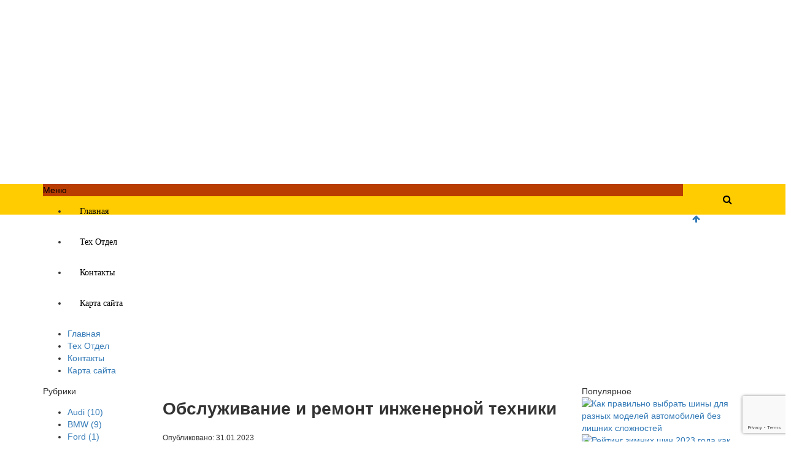

--- FILE ---
content_type: text/html; charset=utf-8
request_url: https://www.google.com/recaptcha/api2/anchor?ar=1&k=6LcVoMAoAAAAAM06y1kglxK9-QLgUGUrRjiP5Vuf&co=aHR0cHM6Ly9sYWRhcnVzLnJ1OjQ0Mw..&hl=en&v=PoyoqOPhxBO7pBk68S4YbpHZ&size=invisible&anchor-ms=20000&execute-ms=30000&cb=zc0ubq8xosg7
body_size: 48740
content:
<!DOCTYPE HTML><html dir="ltr" lang="en"><head><meta http-equiv="Content-Type" content="text/html; charset=UTF-8">
<meta http-equiv="X-UA-Compatible" content="IE=edge">
<title>reCAPTCHA</title>
<style type="text/css">
/* cyrillic-ext */
@font-face {
  font-family: 'Roboto';
  font-style: normal;
  font-weight: 400;
  font-stretch: 100%;
  src: url(//fonts.gstatic.com/s/roboto/v48/KFO7CnqEu92Fr1ME7kSn66aGLdTylUAMa3GUBHMdazTgWw.woff2) format('woff2');
  unicode-range: U+0460-052F, U+1C80-1C8A, U+20B4, U+2DE0-2DFF, U+A640-A69F, U+FE2E-FE2F;
}
/* cyrillic */
@font-face {
  font-family: 'Roboto';
  font-style: normal;
  font-weight: 400;
  font-stretch: 100%;
  src: url(//fonts.gstatic.com/s/roboto/v48/KFO7CnqEu92Fr1ME7kSn66aGLdTylUAMa3iUBHMdazTgWw.woff2) format('woff2');
  unicode-range: U+0301, U+0400-045F, U+0490-0491, U+04B0-04B1, U+2116;
}
/* greek-ext */
@font-face {
  font-family: 'Roboto';
  font-style: normal;
  font-weight: 400;
  font-stretch: 100%;
  src: url(//fonts.gstatic.com/s/roboto/v48/KFO7CnqEu92Fr1ME7kSn66aGLdTylUAMa3CUBHMdazTgWw.woff2) format('woff2');
  unicode-range: U+1F00-1FFF;
}
/* greek */
@font-face {
  font-family: 'Roboto';
  font-style: normal;
  font-weight: 400;
  font-stretch: 100%;
  src: url(//fonts.gstatic.com/s/roboto/v48/KFO7CnqEu92Fr1ME7kSn66aGLdTylUAMa3-UBHMdazTgWw.woff2) format('woff2');
  unicode-range: U+0370-0377, U+037A-037F, U+0384-038A, U+038C, U+038E-03A1, U+03A3-03FF;
}
/* math */
@font-face {
  font-family: 'Roboto';
  font-style: normal;
  font-weight: 400;
  font-stretch: 100%;
  src: url(//fonts.gstatic.com/s/roboto/v48/KFO7CnqEu92Fr1ME7kSn66aGLdTylUAMawCUBHMdazTgWw.woff2) format('woff2');
  unicode-range: U+0302-0303, U+0305, U+0307-0308, U+0310, U+0312, U+0315, U+031A, U+0326-0327, U+032C, U+032F-0330, U+0332-0333, U+0338, U+033A, U+0346, U+034D, U+0391-03A1, U+03A3-03A9, U+03B1-03C9, U+03D1, U+03D5-03D6, U+03F0-03F1, U+03F4-03F5, U+2016-2017, U+2034-2038, U+203C, U+2040, U+2043, U+2047, U+2050, U+2057, U+205F, U+2070-2071, U+2074-208E, U+2090-209C, U+20D0-20DC, U+20E1, U+20E5-20EF, U+2100-2112, U+2114-2115, U+2117-2121, U+2123-214F, U+2190, U+2192, U+2194-21AE, U+21B0-21E5, U+21F1-21F2, U+21F4-2211, U+2213-2214, U+2216-22FF, U+2308-230B, U+2310, U+2319, U+231C-2321, U+2336-237A, U+237C, U+2395, U+239B-23B7, U+23D0, U+23DC-23E1, U+2474-2475, U+25AF, U+25B3, U+25B7, U+25BD, U+25C1, U+25CA, U+25CC, U+25FB, U+266D-266F, U+27C0-27FF, U+2900-2AFF, U+2B0E-2B11, U+2B30-2B4C, U+2BFE, U+3030, U+FF5B, U+FF5D, U+1D400-1D7FF, U+1EE00-1EEFF;
}
/* symbols */
@font-face {
  font-family: 'Roboto';
  font-style: normal;
  font-weight: 400;
  font-stretch: 100%;
  src: url(//fonts.gstatic.com/s/roboto/v48/KFO7CnqEu92Fr1ME7kSn66aGLdTylUAMaxKUBHMdazTgWw.woff2) format('woff2');
  unicode-range: U+0001-000C, U+000E-001F, U+007F-009F, U+20DD-20E0, U+20E2-20E4, U+2150-218F, U+2190, U+2192, U+2194-2199, U+21AF, U+21E6-21F0, U+21F3, U+2218-2219, U+2299, U+22C4-22C6, U+2300-243F, U+2440-244A, U+2460-24FF, U+25A0-27BF, U+2800-28FF, U+2921-2922, U+2981, U+29BF, U+29EB, U+2B00-2BFF, U+4DC0-4DFF, U+FFF9-FFFB, U+10140-1018E, U+10190-1019C, U+101A0, U+101D0-101FD, U+102E0-102FB, U+10E60-10E7E, U+1D2C0-1D2D3, U+1D2E0-1D37F, U+1F000-1F0FF, U+1F100-1F1AD, U+1F1E6-1F1FF, U+1F30D-1F30F, U+1F315, U+1F31C, U+1F31E, U+1F320-1F32C, U+1F336, U+1F378, U+1F37D, U+1F382, U+1F393-1F39F, U+1F3A7-1F3A8, U+1F3AC-1F3AF, U+1F3C2, U+1F3C4-1F3C6, U+1F3CA-1F3CE, U+1F3D4-1F3E0, U+1F3ED, U+1F3F1-1F3F3, U+1F3F5-1F3F7, U+1F408, U+1F415, U+1F41F, U+1F426, U+1F43F, U+1F441-1F442, U+1F444, U+1F446-1F449, U+1F44C-1F44E, U+1F453, U+1F46A, U+1F47D, U+1F4A3, U+1F4B0, U+1F4B3, U+1F4B9, U+1F4BB, U+1F4BF, U+1F4C8-1F4CB, U+1F4D6, U+1F4DA, U+1F4DF, U+1F4E3-1F4E6, U+1F4EA-1F4ED, U+1F4F7, U+1F4F9-1F4FB, U+1F4FD-1F4FE, U+1F503, U+1F507-1F50B, U+1F50D, U+1F512-1F513, U+1F53E-1F54A, U+1F54F-1F5FA, U+1F610, U+1F650-1F67F, U+1F687, U+1F68D, U+1F691, U+1F694, U+1F698, U+1F6AD, U+1F6B2, U+1F6B9-1F6BA, U+1F6BC, U+1F6C6-1F6CF, U+1F6D3-1F6D7, U+1F6E0-1F6EA, U+1F6F0-1F6F3, U+1F6F7-1F6FC, U+1F700-1F7FF, U+1F800-1F80B, U+1F810-1F847, U+1F850-1F859, U+1F860-1F887, U+1F890-1F8AD, U+1F8B0-1F8BB, U+1F8C0-1F8C1, U+1F900-1F90B, U+1F93B, U+1F946, U+1F984, U+1F996, U+1F9E9, U+1FA00-1FA6F, U+1FA70-1FA7C, U+1FA80-1FA89, U+1FA8F-1FAC6, U+1FACE-1FADC, U+1FADF-1FAE9, U+1FAF0-1FAF8, U+1FB00-1FBFF;
}
/* vietnamese */
@font-face {
  font-family: 'Roboto';
  font-style: normal;
  font-weight: 400;
  font-stretch: 100%;
  src: url(//fonts.gstatic.com/s/roboto/v48/KFO7CnqEu92Fr1ME7kSn66aGLdTylUAMa3OUBHMdazTgWw.woff2) format('woff2');
  unicode-range: U+0102-0103, U+0110-0111, U+0128-0129, U+0168-0169, U+01A0-01A1, U+01AF-01B0, U+0300-0301, U+0303-0304, U+0308-0309, U+0323, U+0329, U+1EA0-1EF9, U+20AB;
}
/* latin-ext */
@font-face {
  font-family: 'Roboto';
  font-style: normal;
  font-weight: 400;
  font-stretch: 100%;
  src: url(//fonts.gstatic.com/s/roboto/v48/KFO7CnqEu92Fr1ME7kSn66aGLdTylUAMa3KUBHMdazTgWw.woff2) format('woff2');
  unicode-range: U+0100-02BA, U+02BD-02C5, U+02C7-02CC, U+02CE-02D7, U+02DD-02FF, U+0304, U+0308, U+0329, U+1D00-1DBF, U+1E00-1E9F, U+1EF2-1EFF, U+2020, U+20A0-20AB, U+20AD-20C0, U+2113, U+2C60-2C7F, U+A720-A7FF;
}
/* latin */
@font-face {
  font-family: 'Roboto';
  font-style: normal;
  font-weight: 400;
  font-stretch: 100%;
  src: url(//fonts.gstatic.com/s/roboto/v48/KFO7CnqEu92Fr1ME7kSn66aGLdTylUAMa3yUBHMdazQ.woff2) format('woff2');
  unicode-range: U+0000-00FF, U+0131, U+0152-0153, U+02BB-02BC, U+02C6, U+02DA, U+02DC, U+0304, U+0308, U+0329, U+2000-206F, U+20AC, U+2122, U+2191, U+2193, U+2212, U+2215, U+FEFF, U+FFFD;
}
/* cyrillic-ext */
@font-face {
  font-family: 'Roboto';
  font-style: normal;
  font-weight: 500;
  font-stretch: 100%;
  src: url(//fonts.gstatic.com/s/roboto/v48/KFO7CnqEu92Fr1ME7kSn66aGLdTylUAMa3GUBHMdazTgWw.woff2) format('woff2');
  unicode-range: U+0460-052F, U+1C80-1C8A, U+20B4, U+2DE0-2DFF, U+A640-A69F, U+FE2E-FE2F;
}
/* cyrillic */
@font-face {
  font-family: 'Roboto';
  font-style: normal;
  font-weight: 500;
  font-stretch: 100%;
  src: url(//fonts.gstatic.com/s/roboto/v48/KFO7CnqEu92Fr1ME7kSn66aGLdTylUAMa3iUBHMdazTgWw.woff2) format('woff2');
  unicode-range: U+0301, U+0400-045F, U+0490-0491, U+04B0-04B1, U+2116;
}
/* greek-ext */
@font-face {
  font-family: 'Roboto';
  font-style: normal;
  font-weight: 500;
  font-stretch: 100%;
  src: url(//fonts.gstatic.com/s/roboto/v48/KFO7CnqEu92Fr1ME7kSn66aGLdTylUAMa3CUBHMdazTgWw.woff2) format('woff2');
  unicode-range: U+1F00-1FFF;
}
/* greek */
@font-face {
  font-family: 'Roboto';
  font-style: normal;
  font-weight: 500;
  font-stretch: 100%;
  src: url(//fonts.gstatic.com/s/roboto/v48/KFO7CnqEu92Fr1ME7kSn66aGLdTylUAMa3-UBHMdazTgWw.woff2) format('woff2');
  unicode-range: U+0370-0377, U+037A-037F, U+0384-038A, U+038C, U+038E-03A1, U+03A3-03FF;
}
/* math */
@font-face {
  font-family: 'Roboto';
  font-style: normal;
  font-weight: 500;
  font-stretch: 100%;
  src: url(//fonts.gstatic.com/s/roboto/v48/KFO7CnqEu92Fr1ME7kSn66aGLdTylUAMawCUBHMdazTgWw.woff2) format('woff2');
  unicode-range: U+0302-0303, U+0305, U+0307-0308, U+0310, U+0312, U+0315, U+031A, U+0326-0327, U+032C, U+032F-0330, U+0332-0333, U+0338, U+033A, U+0346, U+034D, U+0391-03A1, U+03A3-03A9, U+03B1-03C9, U+03D1, U+03D5-03D6, U+03F0-03F1, U+03F4-03F5, U+2016-2017, U+2034-2038, U+203C, U+2040, U+2043, U+2047, U+2050, U+2057, U+205F, U+2070-2071, U+2074-208E, U+2090-209C, U+20D0-20DC, U+20E1, U+20E5-20EF, U+2100-2112, U+2114-2115, U+2117-2121, U+2123-214F, U+2190, U+2192, U+2194-21AE, U+21B0-21E5, U+21F1-21F2, U+21F4-2211, U+2213-2214, U+2216-22FF, U+2308-230B, U+2310, U+2319, U+231C-2321, U+2336-237A, U+237C, U+2395, U+239B-23B7, U+23D0, U+23DC-23E1, U+2474-2475, U+25AF, U+25B3, U+25B7, U+25BD, U+25C1, U+25CA, U+25CC, U+25FB, U+266D-266F, U+27C0-27FF, U+2900-2AFF, U+2B0E-2B11, U+2B30-2B4C, U+2BFE, U+3030, U+FF5B, U+FF5D, U+1D400-1D7FF, U+1EE00-1EEFF;
}
/* symbols */
@font-face {
  font-family: 'Roboto';
  font-style: normal;
  font-weight: 500;
  font-stretch: 100%;
  src: url(//fonts.gstatic.com/s/roboto/v48/KFO7CnqEu92Fr1ME7kSn66aGLdTylUAMaxKUBHMdazTgWw.woff2) format('woff2');
  unicode-range: U+0001-000C, U+000E-001F, U+007F-009F, U+20DD-20E0, U+20E2-20E4, U+2150-218F, U+2190, U+2192, U+2194-2199, U+21AF, U+21E6-21F0, U+21F3, U+2218-2219, U+2299, U+22C4-22C6, U+2300-243F, U+2440-244A, U+2460-24FF, U+25A0-27BF, U+2800-28FF, U+2921-2922, U+2981, U+29BF, U+29EB, U+2B00-2BFF, U+4DC0-4DFF, U+FFF9-FFFB, U+10140-1018E, U+10190-1019C, U+101A0, U+101D0-101FD, U+102E0-102FB, U+10E60-10E7E, U+1D2C0-1D2D3, U+1D2E0-1D37F, U+1F000-1F0FF, U+1F100-1F1AD, U+1F1E6-1F1FF, U+1F30D-1F30F, U+1F315, U+1F31C, U+1F31E, U+1F320-1F32C, U+1F336, U+1F378, U+1F37D, U+1F382, U+1F393-1F39F, U+1F3A7-1F3A8, U+1F3AC-1F3AF, U+1F3C2, U+1F3C4-1F3C6, U+1F3CA-1F3CE, U+1F3D4-1F3E0, U+1F3ED, U+1F3F1-1F3F3, U+1F3F5-1F3F7, U+1F408, U+1F415, U+1F41F, U+1F426, U+1F43F, U+1F441-1F442, U+1F444, U+1F446-1F449, U+1F44C-1F44E, U+1F453, U+1F46A, U+1F47D, U+1F4A3, U+1F4B0, U+1F4B3, U+1F4B9, U+1F4BB, U+1F4BF, U+1F4C8-1F4CB, U+1F4D6, U+1F4DA, U+1F4DF, U+1F4E3-1F4E6, U+1F4EA-1F4ED, U+1F4F7, U+1F4F9-1F4FB, U+1F4FD-1F4FE, U+1F503, U+1F507-1F50B, U+1F50D, U+1F512-1F513, U+1F53E-1F54A, U+1F54F-1F5FA, U+1F610, U+1F650-1F67F, U+1F687, U+1F68D, U+1F691, U+1F694, U+1F698, U+1F6AD, U+1F6B2, U+1F6B9-1F6BA, U+1F6BC, U+1F6C6-1F6CF, U+1F6D3-1F6D7, U+1F6E0-1F6EA, U+1F6F0-1F6F3, U+1F6F7-1F6FC, U+1F700-1F7FF, U+1F800-1F80B, U+1F810-1F847, U+1F850-1F859, U+1F860-1F887, U+1F890-1F8AD, U+1F8B0-1F8BB, U+1F8C0-1F8C1, U+1F900-1F90B, U+1F93B, U+1F946, U+1F984, U+1F996, U+1F9E9, U+1FA00-1FA6F, U+1FA70-1FA7C, U+1FA80-1FA89, U+1FA8F-1FAC6, U+1FACE-1FADC, U+1FADF-1FAE9, U+1FAF0-1FAF8, U+1FB00-1FBFF;
}
/* vietnamese */
@font-face {
  font-family: 'Roboto';
  font-style: normal;
  font-weight: 500;
  font-stretch: 100%;
  src: url(//fonts.gstatic.com/s/roboto/v48/KFO7CnqEu92Fr1ME7kSn66aGLdTylUAMa3OUBHMdazTgWw.woff2) format('woff2');
  unicode-range: U+0102-0103, U+0110-0111, U+0128-0129, U+0168-0169, U+01A0-01A1, U+01AF-01B0, U+0300-0301, U+0303-0304, U+0308-0309, U+0323, U+0329, U+1EA0-1EF9, U+20AB;
}
/* latin-ext */
@font-face {
  font-family: 'Roboto';
  font-style: normal;
  font-weight: 500;
  font-stretch: 100%;
  src: url(//fonts.gstatic.com/s/roboto/v48/KFO7CnqEu92Fr1ME7kSn66aGLdTylUAMa3KUBHMdazTgWw.woff2) format('woff2');
  unicode-range: U+0100-02BA, U+02BD-02C5, U+02C7-02CC, U+02CE-02D7, U+02DD-02FF, U+0304, U+0308, U+0329, U+1D00-1DBF, U+1E00-1E9F, U+1EF2-1EFF, U+2020, U+20A0-20AB, U+20AD-20C0, U+2113, U+2C60-2C7F, U+A720-A7FF;
}
/* latin */
@font-face {
  font-family: 'Roboto';
  font-style: normal;
  font-weight: 500;
  font-stretch: 100%;
  src: url(//fonts.gstatic.com/s/roboto/v48/KFO7CnqEu92Fr1ME7kSn66aGLdTylUAMa3yUBHMdazQ.woff2) format('woff2');
  unicode-range: U+0000-00FF, U+0131, U+0152-0153, U+02BB-02BC, U+02C6, U+02DA, U+02DC, U+0304, U+0308, U+0329, U+2000-206F, U+20AC, U+2122, U+2191, U+2193, U+2212, U+2215, U+FEFF, U+FFFD;
}
/* cyrillic-ext */
@font-face {
  font-family: 'Roboto';
  font-style: normal;
  font-weight: 900;
  font-stretch: 100%;
  src: url(//fonts.gstatic.com/s/roboto/v48/KFO7CnqEu92Fr1ME7kSn66aGLdTylUAMa3GUBHMdazTgWw.woff2) format('woff2');
  unicode-range: U+0460-052F, U+1C80-1C8A, U+20B4, U+2DE0-2DFF, U+A640-A69F, U+FE2E-FE2F;
}
/* cyrillic */
@font-face {
  font-family: 'Roboto';
  font-style: normal;
  font-weight: 900;
  font-stretch: 100%;
  src: url(//fonts.gstatic.com/s/roboto/v48/KFO7CnqEu92Fr1ME7kSn66aGLdTylUAMa3iUBHMdazTgWw.woff2) format('woff2');
  unicode-range: U+0301, U+0400-045F, U+0490-0491, U+04B0-04B1, U+2116;
}
/* greek-ext */
@font-face {
  font-family: 'Roboto';
  font-style: normal;
  font-weight: 900;
  font-stretch: 100%;
  src: url(//fonts.gstatic.com/s/roboto/v48/KFO7CnqEu92Fr1ME7kSn66aGLdTylUAMa3CUBHMdazTgWw.woff2) format('woff2');
  unicode-range: U+1F00-1FFF;
}
/* greek */
@font-face {
  font-family: 'Roboto';
  font-style: normal;
  font-weight: 900;
  font-stretch: 100%;
  src: url(//fonts.gstatic.com/s/roboto/v48/KFO7CnqEu92Fr1ME7kSn66aGLdTylUAMa3-UBHMdazTgWw.woff2) format('woff2');
  unicode-range: U+0370-0377, U+037A-037F, U+0384-038A, U+038C, U+038E-03A1, U+03A3-03FF;
}
/* math */
@font-face {
  font-family: 'Roboto';
  font-style: normal;
  font-weight: 900;
  font-stretch: 100%;
  src: url(//fonts.gstatic.com/s/roboto/v48/KFO7CnqEu92Fr1ME7kSn66aGLdTylUAMawCUBHMdazTgWw.woff2) format('woff2');
  unicode-range: U+0302-0303, U+0305, U+0307-0308, U+0310, U+0312, U+0315, U+031A, U+0326-0327, U+032C, U+032F-0330, U+0332-0333, U+0338, U+033A, U+0346, U+034D, U+0391-03A1, U+03A3-03A9, U+03B1-03C9, U+03D1, U+03D5-03D6, U+03F0-03F1, U+03F4-03F5, U+2016-2017, U+2034-2038, U+203C, U+2040, U+2043, U+2047, U+2050, U+2057, U+205F, U+2070-2071, U+2074-208E, U+2090-209C, U+20D0-20DC, U+20E1, U+20E5-20EF, U+2100-2112, U+2114-2115, U+2117-2121, U+2123-214F, U+2190, U+2192, U+2194-21AE, U+21B0-21E5, U+21F1-21F2, U+21F4-2211, U+2213-2214, U+2216-22FF, U+2308-230B, U+2310, U+2319, U+231C-2321, U+2336-237A, U+237C, U+2395, U+239B-23B7, U+23D0, U+23DC-23E1, U+2474-2475, U+25AF, U+25B3, U+25B7, U+25BD, U+25C1, U+25CA, U+25CC, U+25FB, U+266D-266F, U+27C0-27FF, U+2900-2AFF, U+2B0E-2B11, U+2B30-2B4C, U+2BFE, U+3030, U+FF5B, U+FF5D, U+1D400-1D7FF, U+1EE00-1EEFF;
}
/* symbols */
@font-face {
  font-family: 'Roboto';
  font-style: normal;
  font-weight: 900;
  font-stretch: 100%;
  src: url(//fonts.gstatic.com/s/roboto/v48/KFO7CnqEu92Fr1ME7kSn66aGLdTylUAMaxKUBHMdazTgWw.woff2) format('woff2');
  unicode-range: U+0001-000C, U+000E-001F, U+007F-009F, U+20DD-20E0, U+20E2-20E4, U+2150-218F, U+2190, U+2192, U+2194-2199, U+21AF, U+21E6-21F0, U+21F3, U+2218-2219, U+2299, U+22C4-22C6, U+2300-243F, U+2440-244A, U+2460-24FF, U+25A0-27BF, U+2800-28FF, U+2921-2922, U+2981, U+29BF, U+29EB, U+2B00-2BFF, U+4DC0-4DFF, U+FFF9-FFFB, U+10140-1018E, U+10190-1019C, U+101A0, U+101D0-101FD, U+102E0-102FB, U+10E60-10E7E, U+1D2C0-1D2D3, U+1D2E0-1D37F, U+1F000-1F0FF, U+1F100-1F1AD, U+1F1E6-1F1FF, U+1F30D-1F30F, U+1F315, U+1F31C, U+1F31E, U+1F320-1F32C, U+1F336, U+1F378, U+1F37D, U+1F382, U+1F393-1F39F, U+1F3A7-1F3A8, U+1F3AC-1F3AF, U+1F3C2, U+1F3C4-1F3C6, U+1F3CA-1F3CE, U+1F3D4-1F3E0, U+1F3ED, U+1F3F1-1F3F3, U+1F3F5-1F3F7, U+1F408, U+1F415, U+1F41F, U+1F426, U+1F43F, U+1F441-1F442, U+1F444, U+1F446-1F449, U+1F44C-1F44E, U+1F453, U+1F46A, U+1F47D, U+1F4A3, U+1F4B0, U+1F4B3, U+1F4B9, U+1F4BB, U+1F4BF, U+1F4C8-1F4CB, U+1F4D6, U+1F4DA, U+1F4DF, U+1F4E3-1F4E6, U+1F4EA-1F4ED, U+1F4F7, U+1F4F9-1F4FB, U+1F4FD-1F4FE, U+1F503, U+1F507-1F50B, U+1F50D, U+1F512-1F513, U+1F53E-1F54A, U+1F54F-1F5FA, U+1F610, U+1F650-1F67F, U+1F687, U+1F68D, U+1F691, U+1F694, U+1F698, U+1F6AD, U+1F6B2, U+1F6B9-1F6BA, U+1F6BC, U+1F6C6-1F6CF, U+1F6D3-1F6D7, U+1F6E0-1F6EA, U+1F6F0-1F6F3, U+1F6F7-1F6FC, U+1F700-1F7FF, U+1F800-1F80B, U+1F810-1F847, U+1F850-1F859, U+1F860-1F887, U+1F890-1F8AD, U+1F8B0-1F8BB, U+1F8C0-1F8C1, U+1F900-1F90B, U+1F93B, U+1F946, U+1F984, U+1F996, U+1F9E9, U+1FA00-1FA6F, U+1FA70-1FA7C, U+1FA80-1FA89, U+1FA8F-1FAC6, U+1FACE-1FADC, U+1FADF-1FAE9, U+1FAF0-1FAF8, U+1FB00-1FBFF;
}
/* vietnamese */
@font-face {
  font-family: 'Roboto';
  font-style: normal;
  font-weight: 900;
  font-stretch: 100%;
  src: url(//fonts.gstatic.com/s/roboto/v48/KFO7CnqEu92Fr1ME7kSn66aGLdTylUAMa3OUBHMdazTgWw.woff2) format('woff2');
  unicode-range: U+0102-0103, U+0110-0111, U+0128-0129, U+0168-0169, U+01A0-01A1, U+01AF-01B0, U+0300-0301, U+0303-0304, U+0308-0309, U+0323, U+0329, U+1EA0-1EF9, U+20AB;
}
/* latin-ext */
@font-face {
  font-family: 'Roboto';
  font-style: normal;
  font-weight: 900;
  font-stretch: 100%;
  src: url(//fonts.gstatic.com/s/roboto/v48/KFO7CnqEu92Fr1ME7kSn66aGLdTylUAMa3KUBHMdazTgWw.woff2) format('woff2');
  unicode-range: U+0100-02BA, U+02BD-02C5, U+02C7-02CC, U+02CE-02D7, U+02DD-02FF, U+0304, U+0308, U+0329, U+1D00-1DBF, U+1E00-1E9F, U+1EF2-1EFF, U+2020, U+20A0-20AB, U+20AD-20C0, U+2113, U+2C60-2C7F, U+A720-A7FF;
}
/* latin */
@font-face {
  font-family: 'Roboto';
  font-style: normal;
  font-weight: 900;
  font-stretch: 100%;
  src: url(//fonts.gstatic.com/s/roboto/v48/KFO7CnqEu92Fr1ME7kSn66aGLdTylUAMa3yUBHMdazQ.woff2) format('woff2');
  unicode-range: U+0000-00FF, U+0131, U+0152-0153, U+02BB-02BC, U+02C6, U+02DA, U+02DC, U+0304, U+0308, U+0329, U+2000-206F, U+20AC, U+2122, U+2191, U+2193, U+2212, U+2215, U+FEFF, U+FFFD;
}

</style>
<link rel="stylesheet" type="text/css" href="https://www.gstatic.com/recaptcha/releases/PoyoqOPhxBO7pBk68S4YbpHZ/styles__ltr.css">
<script nonce="yu8HnJoQxjB3AeZHpvp0Ew" type="text/javascript">window['__recaptcha_api'] = 'https://www.google.com/recaptcha/api2/';</script>
<script type="text/javascript" src="https://www.gstatic.com/recaptcha/releases/PoyoqOPhxBO7pBk68S4YbpHZ/recaptcha__en.js" nonce="yu8HnJoQxjB3AeZHpvp0Ew">
      
    </script></head>
<body><div id="rc-anchor-alert" class="rc-anchor-alert"></div>
<input type="hidden" id="recaptcha-token" value="[base64]">
<script type="text/javascript" nonce="yu8HnJoQxjB3AeZHpvp0Ew">
      recaptcha.anchor.Main.init("[\x22ainput\x22,[\x22bgdata\x22,\x22\x22,\[base64]/[base64]/[base64]/KE4oMTI0LHYsdi5HKSxMWihsLHYpKTpOKDEyNCx2LGwpLFYpLHYpLFQpKSxGKDE3MSx2KX0scjc9ZnVuY3Rpb24obCl7cmV0dXJuIGx9LEM9ZnVuY3Rpb24obCxWLHYpe04odixsLFYpLFZbYWtdPTI3OTZ9LG49ZnVuY3Rpb24obCxWKXtWLlg9KChWLlg/[base64]/[base64]/[base64]/[base64]/[base64]/[base64]/[base64]/[base64]/[base64]/[base64]/[base64]\\u003d\x22,\[base64]\x22,\x22ScKfEsOSw7ckDcKSPcOjwq9VwqsBbiRaSFcoTMK0wpPDmyTCkWIwLU/Dp8KPwqrDosOzwr7DrMK2MS0vw7UhCcOhGFnDj8Kmw4FSw43CgMO3EMOBwrHCqmYRwrPCqcOxw6lCNgxlwqzDocKidzxjXGTDt8OMwo7Dgyp/LcK/woDDp8O4wrjClcK+LwjDkWbDrsOTNMOIw7hsfGE6YT/DtVpxwoLDlWpwfcOtwozCicOhajsRwpc2wp/DtSzDnHcJwpsXXsOIDRFhw4DDq17CjRNnbXjCkxlFTcKiPcOzwoLDlXcowrl6e8OPw7LDg8KFP8Kpw77Dp8Kdw69Lw7cJV8KkwpDDksKcFw1de8OxUMOGI8OzwotMRXlTwr0iw5kUWjgMARDDqktqNcKbZFM9Y00Qw6pDK8K0w6rCgcOOJhkQw515JMK9FMOVwrE9Zm/CpHU5QsKlZD3DkcOSCMODwrBhO8Kkw6PDviIQw7kFw6JsSMKkIwDCucOEB8KtwobDmcOQwqgdbX/CkG7DoCslwqQdw6LChcKoX13Ds8OMIVXDkMO/RMK4VxrCuhlrw55xwq7CrDEUCcOYAAkwwpU9esKcwp3Dg3nCjkzDvjDCmsOCwp/[base64]/w4LCv8K6Q8OtM1xaOMOPw7tNw5jDsmxMwqrDq8OgwoYuwqtww6rCijbDjH/Dk1zCo8KaS8KWWhxkwpHDk1/DogkkalXCnCzCiMOywr7Do8O6UXpswrrDl8KpYUDCrsOjw7lew6tSdcKqL8OMK8KPwqFOT8Oxw7Jow5HDoUVNAhFQEcOvw7t+LsOadjg8O3glTMKhV8O9wrESw54cwpNbR8OWKMKABsOGS0/Cgi1Zw4Zkw4XCrMKebz5XeMKtwq4oJVPDuG7Cqh/[base64]/w4pzwrDCsiLChMOdFMOxElYZBV0ldcOrw64ddsOfwqYMwpouPG4dwqbDgVBowpXDr2vDk8K7JcKswrdRT8KmAcO/fMO3woDDiHVnwqLCicOdw5wZw7rDkcO5w6DCpUTCv8O3w4g2GC3DhcONSy5QOcKyw60Dw5UCKygdwq85wrJ0bgbDn1IRGcKrOcOef8KiwrE/w7oCwqnDsmQnbDfDmlc9w4VfKH9wHsKPw4zDnHcpWHzCj3rClMOgEMOTw7jDtsOUawhvTCoNWz3DskfCi0HDrQ0Xw7phw4h2w659bDwbGcKdRkdkw7RLOS/CiMKrVjnCtMOVY8K7RsOywr7CgMKYw6oUw4dXwoE3JMOKX8Kmw7zDrcOjwooPMcKVw5p2wpfCrcOCGsOuwp1iwrsKeihkMiZTwrXCuMKCZcKRw646w5bDusKsMcOhw7rDijPCsijDuixlwodyLcOCwpXDkcKkw6nDkjjDlAgvB8KZSwBPw7/[base64]/CtwrDt8KPwq/Dj8KGfmcjK8Osw7s7QExjwo7DsjoVdsOKw4HCu8KnFErDrCpSfxvCgCLDocKpwpLCkw/CjcKdw4vCi2nCiy/DrF4NTsOUFn8YIkDCiAtGbGwgwqjCosK+LF1sMRfChMOBwqcDAy84djHCq8O5wqHDrsK2w7zCgBXDvMODw6nCpEo8wqjDp8O5w5/ChsKJVVvDqMKxwoNjw4M1wpnDvMOZwoRvwq1cEQBhT8OuRzbDpBnCmMOFVMOnMMKvw6nDmsOiK8Oww5JAHMOnFFnCizI/[base64]/dcOEw48pw4N+w5LCulQvwrVcwqHDhQ/CrMOoCFbCli82w7LCpcO1w6Fuw499w4REHsKIwoRtw5DDpVnCjUwFaTdnwpTCpsKAXsOYScO9ccOIw5nCh3zCiHDCqMKUUF4mZX/[base64]/wp7Dv2UmwrzCjwDDvT/CqsK3eiDDkXnDgS0TXznCjMO3ZmJEw4PDvHzCgDvDlUx3w7XDvcO2wo/CgxZXw6sNTcOoD8ODw7LCgsOOf8K8T8OvwqvDj8K8N8OOZcOMH8Owwo/Dm8Kww59Qw5DDiRs8wr1TwrJEwrkVwr7CnUvDoiXDtsKXwr/CvHE9wpbDisOGF39nwoTDmWXDkynDn33Dj21Owosbw4sFw68BCiV0OU9kPMOeOsOcwosmwpvCqBZPEjUHw7/ClcO4cMO3QUg8worDmMKxw77DoMOTwqsrw4rDk8OAOsKYw5vDtcOTSh55w4LCoHbDhQ7CuxHDpiDCik7Cq0opZ2YywpBPwrrDr2w5w7rCgsOYwoTCtsOJwqExw60vPMO+w4FFLUVyw6NaMsKwwq9iwoxDHyUZwpUMa1fDp8O9JRUJwobDmAzCocKvwp/CjMOswqjDu8O/QsK0Q8KIw6wuLxpHNgPCksKVRcKPQMKyccKDwr/DgUfCoSXDlEtwR3hJNsKIdCrDvAzDp17Du8O5LsORBMO3wqpWfwvDv8Odw47DosOdHcKfwqYJw7jDo1/DoBpUEi91w6nDi8KGw4DCnMKBw7E+w503O8KvNGHCn8Kfw6IPwojCn17ChFo0w4bDkmEaScK+w7fCih9NwoIhG8Ktw5ZfewZdQzNNTcKRZSIQRcO8wp4TEHJiw4dSwpXDgcK7KMOSw6DDqz/DusKAHMK/wo0FacKHw6Jbw4oJRcOHO8OpaUrDu03DsgbDjsK3OcKDw7t9ZsK2wrRDUcOHccKPSCfDksOZPD/Cg3LDnsKeRXfCuSFpwqMDwozCn8KPFynDlcK5w61zw5bCniLDvhnCjcKCHhchfcK1aMOgwrXDqcOXfMOXSTBOKApPw7DCjUnDnsOHwq/CqsKidcKfBFfCnh0lw6HCosKewqvDqMKWNwzCm1c5wpjCksKjw4RbIwzCknJ3w59wwr3Cqi1TP8OBWRTDvcKNwqJtRVRQeMKSwpIAw7DCicOPwpoUwp/Dmg8mw6t+BsOIWcOzwoxjw6nDgcKiwpXCkmhEOAzDpA1CPsOWw5bDvGQ/L8OPKMKuwr/Co05ecSfDlMKjHQbCoiMBAcOzw4nCgcKwck3DhUHCr8K+KcOfKEzDn8KUHcOpwpvCpRpuw7TCjcOGYcKSR8Oqwq7CsghVRjvDvSvCrQ5tw7taw4/CqsKlWcKtfcKkw5xTJDAowqTChMKowqXDo8K6wql5KUVDXcOTB8OzwqxaSAxnwpwnw7zDg8OCwooUwprDjiM7wpPChWdIw5DDn8OrCmPDncOaw4RXw6XDozjCpkLDu8Kjw4lHwqvChG7Dg8OSw6VUWsOGSS/DksK/[base64]/Dpzt6eHx8wqDDoEV9I8KEZMO1eUbClcORwqnDpxvDusKZBAzDrsO/[base64]/DvUrDrER0V0XCu8OUwpjCpsKjO8OcwqZkwoPDmzN0w4TCtmYAacKQw4/Dm8KsXsKCw4E7woLDtMK8TsK1wqjDvzrChcKLYmNIGFZqwp/Cg0bClMK0wqUrw6HCgsK6w6DCisKUw6l2eSAbw484w7hKW1kaY8KycEnCnBROcMO2wo4sw4BIwq7CkgDCl8KcMEDDn8KDwqZfw4kkJsOYwrjCvV5VK8KXwpRpR1XCjyRSw6/Dt2DDjsKoIcKvJ8KEXcOuw408wqXCkcOxIcKUwq3Cr8OPbFccwrQLwofDj8O8ccOXwqY6woDDpcKEw6YpcVjDj8KBX8KjT8OrR2Naw5hQdnBlwrfDmMKiwr1RRsKhCcOTKsKvwp3DiHrCi2J6w5/DtsOpw6zDsifCizAow6MTbjzChyxqRsOtw4p8w4/DnsKMTjcFIMOoOsOzwrLDtMK/w4fCo8OUcD/DuMOpdcKRwq7DkkvCvcKzIxZJw5FJwrPDj8Kaw40XEMKsUV/DpcK7w6rClQbDscOqUcKSwp0EDUYnNSAvFh1ZwqfDpsKhX1BKw7TDiypdwphFYMKUw67DnMKuw4rCuEYzcA5ecnV/DWpaw47DkSMsKcOWw4UHw5bCtQo6ecKOC8KZc8KCwq7CgMO1ck13AQ/Dul0LNcKONWXCh307wpDDgcKGU8O8w5HCsknClMKcw7QQwpYxFsKUw7bCl8KYw7cWw6PCoMKXw7jCmVTCojjCtjLCmsK1wo3CiirDlsOBwpbDlsKoD2wjw4dSw5VqacO4SQLDmMKgYQvCtsOnMk3DhxbDoMKTHcOkeUMTwr/CnH8Zw5crwpQYwq7CliLDncKxE8KEwp0cTCUSK8OPG8KbC0LCkVVqw4MaXntNwrbClcKlZ0LCgkvCuMOaI1LDu8K3ShByEcK2w4vChhxzw4XDmsOBw6rCq0gne8O0e1c/[base64]/DrsOsw43DrEFmEsOnwod/w4bDqjMrw77DncOxw5TDjsKhw6wIw6XCpcKZwqR0W0RSV2FjMjbCnmZBDmVZdG4Nw6MRw75XKcORw7swEgbDkMOmIcK/[base64]/CvxBIwprDs8KiKMOVwogqVMKJwpnDnsOvw5DDkSLCtMOaw5lPTD/DmsKxasK7WMKqRVIUIVlEXj/CgsOOwrbCrU/DrsOwwrF1ZcK+w4xgFMOoYMO8GsKgOV7CuCTDicKxFHDDpMK2HUpmCsKiL0gfZsOrOQ/[base64]/[base64]/Dp146wpXCkcKDYX1Mw4XCrk43w4nCtH7DhcKWwpw5JcKXwr5qasOAAh3DpRh0wrtjwqYTwrfDlhzDqsKfHgnDmyrDjyzDsgnCpB1CwrB/Ak3CpT/CtwsiKcKCw4vDi8KBFAXDumFWw4HDvMO+woNSNXLDnMKMbsKQO8Ogwo99AxrCq8KnRibDiMKTWm15RMOWw5vCpA/[base64]/CisKbwoMuIU/DrD/CosKlNhhjasOrFj3Cr2HCtUFYXCARw57Ck8K4wrHCu0fDv8OnwqoFI8KZw43Cj0DChsK/csKCw50yBMKdwq3Dnw7DowDCtsOjwrDCpznDkMKqB8OMwrnClnMUKMKywodPdsOfQhs6XMKqw5YhwrkAw4HDiXsswrTDt1p8a1ULL8KlAA8TDkfCoEVKQEx3fjMAVx7DmjLDlBTCjCnCssK5NBvDgCjDrnFZw67Dnhg/wrQww4zDiFbDrFVHDkPCuTIJwoTDmWLDhsOXbWzDhVdIwrpSNFzCucOrw5EOw7nDphtzJj85wq8LfcOrE3zCssOgw5w2dcKfG8Kxw5IOwqt2wrRAw7TCjcKmUTrDuCjCvcO/[base64]/DnXMZwonCtTHCqcOgPytvfDLDuFPChHNSBnFIwpzCmMKLwrrDs8KGNMKfEToow4Bmw5JIw5TDvMKFw55LGMO9dnckNMOgw4wyw7AnPhZ2w7EQbsO+w7Y+wpTCn8KEw5czwoDDjMOnb8OMMsKuQsKnw4/DgcOrwpM7ZTAgdQg7SsKYw4zDlcKjwonCgMObw6lGwpE9JnEPUSTClStbw54tWcOHwpvCn2/[base64]/CjMOvw5Nvw5ZDwpnCiMKnwpvCpsKaS2zDt8OJwq5Mw6cEwq4gwrN/[base64]/w5nDksO4AMO1agxawrfDhFvDl8O9OD7ClcKaUGcnw7fDsl7DoEbDnWIXwp1rwpovw4dewpDCoSnChyvDsS5ew4Y9w6gvw4TDgcKTwovChsO/[base64]/DqnnDm3dcwp4tSnDDnwVtWlrCtsKlw7sawqwJDcOmN8KMw43CtMKKckHChcOAa8OwUDBECsOJWT19HcOWw5EOw5rDpAvDlwTCoiRVKnksScKLwpzDj8KkeRnDmMO0JsKdPcKjwqXDlTATcgh0wpDDhMOFw4tiwrfDtULCtlXDnEdEw7PChjrDpEfCnBg/wpYMNX0DwrfDhGvDvsO0w7LCnnPDrcOsLsKxLMOlw4VZX3IAw78wwqs9RU7DpXbClw/Dgz/Cq3HCncK0NsOjw7QowovDsl/Di8K7w65Owq7DosO0JG9TKMOlaMKbwoUhwrQMw5QSKFHCiT3DvMOUQizCjcOjRWl0w7phQsKxw7Ulw7JpZRoow4jChBvDlTrDrsO4E8ORHEbDkTd+BcKxw5rDlMOhwo7CizYsCjHDuyrCvMOJw5TDqAfDtCLCqcKSHibDtXfDk1nDjh/Do0DCpsKgwpAfdMKZXXXDtFMuHRvCo8Ktw5ZVwqoOPsO9wo9cw4HCtsO4w5xywrDDqMKewrPChlzDuD0UwozDsDbCvT0Ua1pNfisDw41TWMO2wpF6w6FPwrTCtRLDtVtVGw9Kw6fCiMOZAyM5wqPCoMKMwp/Co8O+CmnClcKOS0PCqzPDnEfDv8OMw57CmBZewqEVaRVoOcKYHGvDl1wtUHbDnsK4wozDnsKwUxPDjsO/w6h7PsKXw5rDi8Ohw6vCi8KzbsOEwrt/[base64]/YcOQc8OGeBnDkMOLYn7DlMOtwrVdYUDCjMKjwrLDmXLDqWDCplp7w5HCmcKAccOvYsKkfGPDqsOwY8OHw73CuRrCuGwewrLCqcKxwp/Cmm7DtzrDoMOcGcKyS1ACFcKxw5LCm8K4wrAwwoLDg8OkZcOLw5ZAwoA8fQXCksKJw64UeRZHw4B3DB7CjwDCpSrCuQhzw74ODcKcwp3DvklTwq06aiPDqw/DhMK5I1ZVw4YhcsKwwrttUsK+w54yFA7CnULDgUNmw6zDksO7w7Imw4koDDPDs8OAw5fDgg0zw5TCgyDDmMOeM3lYw656IsOSw4xeBMOXNcKHc8KJwozCk8KRwps1OMKpw5UrFhvCjxI7O2nDtzpmeMKnMMKzIgcZw711wq/DhsO8a8O2w5zDk8OlRcK0LMKva8KFwozCi2bDphVeXSsEw4/CrMOvKsKiw6LCisKqOWMYSlNSBsOtZW3DtcOdAlvCm1EJVMKwwrfDpsKEw5NsIsK/[base64]/[base64]/HsKiw69vw4JQwpcQw6XDnT7DuQbCiMKIwoPDqRM9SsKywpbDjT1na8Khw6LDiMKMw6nDjkjCvB1KTcK4AMK1YcOWw6nDgcKIUlpqwpnDkcO6J39wP8KxYnbCgUg0w5lEBAg1fcOzRFPDrmfCusOAM8O2UCDCsVoWScK8IsKAw47CtkNrZcOVw4bCq8K/w5nCjhxYw7BcNsONw6g1K0vDmzN8N211w4Ajwqw1dMOaOBdYccK4UU3Dk1oVWsOAw5pxw6jDrMOLdMKIwrPDhcKewqgTIxnChsOAwobCiGnCm3Ymw5RLw5pOw6PCk2/CiMOoQMKFw7wVScOqb8Kew7R/OcO0wrBnwq/Di8O6w57CnwLDvEJgVMOpw6obIwnClMKMAsKqeMOgDCkfAV3CqsK8cR4oRMO+ScOLw6JSHX/DtFUcEBxQwrNZw6wRcsKVWcKZw53Dgi/Dl1paUlrDnTnCpsKaPcKyRzonw5cJWj7ChEZuwqwYw5zDhMKoHXfCtX/Dp8KEQ8KTccONw60XWMOwBcO2aGvDhhhbM8Omw4DCjH0Ww4rCoMKJesK7DcKZF2x1w69ew5sjw4cpKA4/W03DoDLCisKuUSUfw5/DrMO3wqbDik1xw540w5TDjALDiWUswrrCr8OFBcO/F8O2w79IUcOqwqMbwp/Dt8KuVRsBSMKuL8K8w6/Dq1cQw64ew67CmVTDhGBLVcKYw78xwqMjAF7DvMOZUFnDn2lSfcKIL37Du2TDq3vDnBJ1O8KdMMKHw57DkMKBw67CvsKDfcKDw5TCsk3Dp2TDjDNWwr1/w6tewpRyAcKBw4/DicKSOMK2wrnCtwbDpcKAS8Oow4HCj8OIw5jCosK6w6pHwpEow4RYSjPCv1bDlG0SWsKKSMOYf8KKw4/DoSkyw51seTXCrxgww4cGK1rDiMKewrDDoMKQwo/[base64]/CsGbDg0Q3BS3CpcOGwpRLIcOeFjPCh8KSDWkUwrrDpsKCwrHDrkrDqU0Pw6YGdMKZOsOgQRNLwo/CsS3Dg8OaeWrDlTBowqPDkMO9wpUIH8K/RGbCrMKcf0LCiF90dcOoBsKdwqzDl8OAPcKYDMKWPVxEw6HCj8KIwozCqsKwAxnCvcOgwo1qNsKmw4HDqMKvw6p3FRLCrMK5Dw8cYQXDh8Oyw4/[base64]/[base64]/Cv3R8w555X8ORS8KpwoxgYmQnYMO0wrlGAsK4Wg3DoRjDmQcEUywYSsK/wr9iV8KRwr1Vwpc6w7rCjnltwodNeifDgcOLdMOBKjjDkylLPnjDvU7ChsOCU8KKARYvFnPCoMO8w5DDqR/CmWUCwrjCk3zCmcK9w7DCqMOrDsKCwpvCtcOgbVEHP8KuwoHDvxhLwqjDkkfDhcOidnzDqg5vR1Iew73CmW3CjcKRwr7DnEFLwq8swo5EwrozaVvDtBfCnMKUw6vDr8OyS8O/WDttaAbCmcKbPUvCvGYzwr7Ds1Vcw6pqRHxndhN+wobCp8KUAQMJwpfCrEEZw6Mvw4XDk8OFWR/CjMKrwpnClzPCjzVmwpTCi8KFG8KTwqfCiMOVw5dswoJ7AcO8IcKxEMOKwp3CmMKFw6/DpUrCjWHDkMO/E8Kxw7DCjMOYVsOcwqB4cCzCk0jDty9JwqbCmix9wpfDisKXKcOcW8O0FjjDgGbCtMK+NsOFwossw7bCj8OJw5XDrU5pR8O/[base64]/Cu3bChsOjAGY/wqrDv3ouB8KrwqzDuMOHK8OrB8OewrXDmFJfLVbDix7DjsOywrnDi3vCgcOPOhnCgcKDw5I/ZHbCjFrDhAPDuiPChC4vw5zDmGRbMQgaRsK3VxsDejnCkMKTWGcyTsOdNMO7wrlGw4pLVcKjSiwuwqXCncKwKjbDm8KQKcK8w44OwrN2XD9Bw4zCmivDpwdAwq1AwrktGMKswqpKNHTCrsKzYA8rw7bDvMOYw7HClcOgw7fDh1nCgE/CtVHDgzfDv8OvfjPCtX0eW8KBwoF1wqvDiknDlsOmGEXDtVjDh8O5WsOsZMKowqzCllYGw4c9wrc8EsKqwphzwovDoGHCncKWTGTCti11YcOITyfDiQovRUVDRMOuwpPDu8OiwoBmd3PDgcKuSWYXw7UwEEvDsknCisKKYMKaQsOhcsK3w7fClAzDsF/CpcKsw6JJw4omKcK9wqfDtF/[base64]/DtT/CpMKewp7DnzzCq3nCmWgcwr/DlQdbwrPDhgIHdMOTR041FcKDW8KOHRPDsMKSFsOlwprDksKsGhFDw7d3bhlrw79aw73Cq8OTw53DkSXDmcK0w7RdbMOdTRvDmMOHbyV4wrvCngTCicK2O8KwBFh3ZxTDtsOYwp/Dgk/CoQzDu8Opwpo4BMOKwpLCtDnCkwJSw7FND8Knw4TCuMKsw7XCjMOKSjfDkcOBMD/CuDR+EsKuw4koMmhFOTURw4Riw4QyUmcRwrbDssOZaFDCuzhBaMOBc3/CusKvYMKGwoksHWPDtMKafFTCoMKkGWZCd8OdMcOYFMKqworCg8OPw5FCccOLD8OMw5kNL27Dj8KpWWfCnzlgwrk2w7JkFmnCgEEhw4UPbwXCsATCnMOPwolEw79xKcKuEsKLc8K8a8O5w6bDssO6wp/CmVMXw78KOVl6czgcG8K2YsKHM8K5f8OUWCojwqI4wrHCjMKaEcOBV8OPwoNoNcOkwoktw6/CusOEwpZUw4YPwobDkAMzbT3Di8OYV8Kbwr/DmMKzDsK7dMOhMF/DicKbw7vCkgtUwqvDtsK/F8Ocw48WJMOJw5LCtgADOmc/woURb2bDsXtjw4TCjsKOwoIBw4HDjMOSwr3CrcKaNEDCgGfChC/DjMKmw6ZgZ8KBfsKHwop6FT7Cr0XCq2IUwpBbJTjCu8Ogw6TDlxUhKD9DwqZvw7t5wqFGai3DsGjDo1xPwopZw7oHw69gw5jDp1/[base64]/KMOew6w9YVUiRyfCnnDDrwABw7bCqkzDuMKrAUptSsKYwo7DtwTCsSYKB0fDj8OBwrU4woJNHcKWw4LDjMKLwoLDncOGwpTChcKuO8OnwrnCsA/Ch8KHwp8nfsKqJXAwwozCm8Oww4nCojzDmG9yw4DDvXYfw4ZUwrnCmsOhKC/[base64]/[base64]/DgsORw53CncOpTMO/wq/Cq2l3w4PCmEzDpMKcVMKbD8O5w4wQLsOvWcK6w40SEcKyw5zDtsO5GX5wwqtnNcOnw5FiwpdgwprDqTLCp2HCn8KhwrfCoMKJwrTCmn/[base64]/w6x/fgoWGcKPIEoXw5DCncORGMOqPsOfGsKRwrDClToCfsOrKMOOw7ZVw7rDshjDkSDDgsKww63CpGVzAcKtNBlDPzjCmMO7wpQIw5XDiMKUIEjCmBM2EcOtw5V8w48wwrFswq3DusKbbk/[base64]/DrybCtMOVXsKsPypieELDpMOwLsKXw5DDqcKLw5VFw7TDik0jCm7DhjAmHAcsY0ZCw5UxP8Kmwo8zJF/ClVfDi8KewrZDwoAxCMOSLRLDtREsLcK4OiUFw4zCpcOjNMKffyoHw7MtVyzCrMOdPV/DqihPw6/CrcKBw7t/w63Du8KXScObdV7DumPCr8OEw6/Cq2cfwoDDjcOywojDjjA9wqpPw7EoXsK/DMKTwofDv0luw74xwrvDiQstworDtcKoXAjDi8OUOcONKzoRPXfCrjdDw6fDvsK/[base64]/YnnCqAjClXZ0w61Cwo0hNk/DoRLDgMKywphqD8Odwr/CpMOLWgokw79GQBwUw5Y5J8K2w4Ylwph0wrh0XMKWJ8Ozwo5bdWNBBmbChARCFTHDuMK+BcKaFcOpCcOBDlAfw5NCcSXDmi/CqsOjwqrDk8OJwrBTNE7DsMOjI2/DnAkCGXpKHsKpMsKJWMKTw7TCtnzDusO7w4HDmm4+DQx4w43DncK1IsOZSMK8w4A5wqjCg8KpJ8K9wqMJwqnDmhlDGH1mw5rDq0t1FsO5w79SwpXDg8O5cShcP8KdJivCuxrDsMOGIMK8FyrCj8OQwrjDkznCsMK4axcXw4N0Rx/CpnkZwrNxJMKBwoN9B8O9RDzCl2d2wrQqw7HDp3l3woFIC8OGTgrCswjCrlBXJkJxw6duwoXDi2JCwp1lw4tWXiXChsO5MMOqwpfCumAiZwFHQCfDv8OAw73DmsKaw69kbMOUR1Rewp/DpA5nw6PDj8KnDC3DusK8wqEfOFXCrBhWw74vwpvCm3FqTcOxRVlqw7UiBcKEwqsNwoBOQsO7UMO1w6snIAjDoVXCisKFNcK1FcKNLcKow4rCj8KuwpVgw5zDqnAGw7LDih7DqWlOw6kOAsKTDAPCh8O8wpLDh8OxYcKldMKPGU8ew5FiwoIvM8OPw5/DqUbDoSp3NMKQBsKTwrDCs8KGwqjCjcOOwrrCrsKjWsOEZQABbcKcMWfDlMKXwq5TQjwXUUbDiMKJw6/[base64]/w5ZQfcOqwpPDosOAwrLCqj0xwqXDi8OjFRscwo3CrwULQWJKw7XCnmEUFk/CtyjCg2PCnMK+wq7Dg3PDiV/DpsKHKH1AwrnDg8K9wqDDsMO3MsK1woE2QCfDtjMawpfDt00EScKOa8KVCxnCt8ORA8O/[base64]/CrXgUwp/[base64]/w6vDp8KHw6V5w53Ctil2w5VXwpA3cWfDjlsyw7LDg8KsAsKkw59qAiFWYjPDkcKVPVfCjMOVQ2VdwoTDsGcMwpvCmcKVacOmwoLCoMOSA08QBMORw6Idb8ODS3MHOcKfw7DCo8OGwrPCtsKtPcKawoMVH8K/wrPCtRXDssKkXWrDhAgpwqtjwqTCtcOgwqVjRGTDtMKEDxNoJHtjwoDCmHBIw5zCs8Krf8OtLFJRw6AYRMK/w5LCssOKwrzCusOrY3x1VxJceGAAw6nCq0JCdMKLwpYQwol6ZsKGEMK4MsOTw7/Ds8Kvc8O0wpjDo8KDw5Eewo0bw4c1Q8KLPCA8wrTDl8KVwpzCl8Okw5jDtG/Cj1nDpsOnwocWwrzCscKVRMKOwqVlCcKAw5vCvRggA8Kswrg3w74CwpjDtcKywqF9JsKycMKnwo3DuT7Cjk/Du0d8SQd+GVTCuMOMBcOoK3dREmTCmiljKA0dw4UfXFHCrABOPArChi5uwpIrw5kjPcOQPMKMw5HDqMOSQMKZw4scDiQ/XsKXwqXDlsOVwrplw68Aw5TCqsKLVcOjwpYsV8K7wq4vw57CoMO6w7EeAsK8DcOdfsO6w7JSw7dOw7dnw7bCrS83wrTDvMKLw4kGC8K0NXzCmcK0enzClQXDu8K+wobDvAZyw7HCm8OqX8KtbsOxwqQXaCRSw7bDmsOGwrgWZErDjsKWwq7ClWAow73DqcO/c1nDvMOGVifCtsORLz/CjlJZwprCuiDDoUUOw6BrSsKOB3pJwrnCqsKPw7bDtsK0w7fDhW5RLcKgw6vCrsK7F1t8w77DjlhLw5vDulBPw7/DvsO+E37DoSvCl8OHC2gsw4DCs8K0wqUIwofCssKMwod3w7XCksK8NXhxVC8NAsKkw7PDsEUyw7UPBgnDjcO/[base64]/DrcKNb0cpVMO7wq4Uw5U5wpE7CSxHZjYWN8KiQcOlwpTDmMKuwr/CtG/Du8O2F8KFDcKmOcKPwpDDh8K0w5LCnTPCiwJ1Jk1Id1XCnsOlQcO5IMKvKsKwwpMQC058CUTCqwDCh1R/w4bDvlh5PsKpwobDlcKKwr5Rw5otwqbDjsKSwqbCucOFK8Krw73Du8O4wpBURRjCk8KAw7PChMOABD7DtsOBwrnDk8KVLiTDoUEpwqVyYcKHwp/[base64]/DogQtwo/Drjs5ZRLDrsK5wrYDw4TDuj9AIMKqw7dowrDDtsO/w47DnUQiw7XChsKvwqRQwppSBcOkw67CicKZPcOKSMKxwq7CusKIw5tyw7LCqMKtw6FaasKwWcOfKsO6w7rCnB7ClMOfNwfDlVLCtQ0owozCicO0NMOWwop5wqQ7PRw8wrgcI8Kww6U/GUEEwrEgw6TDjWvCt8KzSnkBwp3CgmlwI8OBw7nDssORworCuVbDgsK0bhRlwo7DvW5FPMOUwphqw5HCpsOuw4FYw4dJwr/[base64]/w4fCiisGw75dSFZwKFjDisK1asKsw75Vw7bCogfDmGTDi0ALecKOeSw5b15iCcKwK8Ohwo3CnQXCn8Kuw6REwpDDugjCi8Obf8OhM8OPJFhecHonw6Q5SlLCm8KrTkoZw5bDsGwFG8O7b1PClU/DpjZwecK2OXHDucOmwrTDh0QKwo7DgFVLM8OWMngiQwDClsKtwrt6TDHDk8OFwp/[base64]/Dm8O0FsKPw613NwXDhHrDiAHCqhA/wq3CriobwpjCusKYwopawrlQdFzDoMKNwqojBy00ccK+wq7Do8KAO8O4PcKywp8bDsO6w6XDjcKCCjJmw47CrQNNUhNjw77DgcOKHMKwVhfCil5bwoxUM07Cq8Omw7F/XjlnCsOVw4k2J8KLdMOawpRow5h7UzjCmQhbwoLCrcKHEUsJw4MTwrYaW8K5w7jCtHfDsMODd8K6wqHCqRxHDxPDkMOkwprCiGrDsXUywopNKz/DncOjwrYRG8OSM8K5GQR0w4zDhX8cw6JGI1bDksOBXE1ywqx/w6rCksO1w6oJwpHCgsOATsKiw44uTQRvMR1obMKZH8ODwoJawrsEw6tEIsOhPzFOLGYDwp/Dkm7DucOWBhJbR2cVw5bCnUJFO2VPMzzDulbCjx0delouwqPDhUjCgCFgeCYsbUEgNMKtw5MtUTvCqMKiwoF5woQEdMKQAMOpOhRSJMOEwrlbwrRYw6TDvsOYQMO7CCDDtMO2M8KPwrTCrjgLw6XDlUnDoxXCssO1w6nDi8Orwp0lw4EDDxM/wqEmZit8wr7DmMOyDsKXwoTCgcKtwpwTAMKvOA5yw5kqC8K9w60Uw5tgXsOnwrV9w4hawqHCrcOTWF7Doi/Cs8Osw5TCqmhOHsOUw5/DiAgkS27DpzROw548MMKswrpUeDzDhcKKYU8vwpxUNMOxw4bDh8OKGcOvUsO1w7vCo8KLYjJhwqsxccKWa8O+wqvDo1vCssOqw7rCuBM0U8OfOzzCgj0WwqVxdHJLwpDCg1VPw5/Do8Ogw4IfU8K/wofDo8OjAMKawp7DhsKEwpPCqT/CnERmflHDosKuA198wpLDo8KMwq9mw6fDlcOuwo/CiUtWDGsLw7kxwpbCmwU1w4g9wpUpw43DlcOpcsKKL8O8w4nCusOFwrDDuGQ/w73CpMOtBBs4DMOYezbDtmrCrirCosORDcKXw4nCnsOkQ07DucK/w6cjfMKew6fDrAfCv8OuMCvDpnHCglzDh03CisKdw5NMw7bDvy/DgmBGwq1ew6MLLcODeMKdw6hcw7stwrfDjm/CrnYvw4PDqgLCtVzDiy0nwpDDqsOkw7dhWyXDlUHCvsOcw7Q5w5bDo8K9woDChVrCi8ORwr7Di8OBw4FLOzDCjyzDg18JTR/DnHF5w5UCw4zDmXrCuRvDqcKowoXCoD4IwrnCjMK0wokZecOowq9gAUvDgmskRsODw54HwqLCp8OBw77Cv8ONEA3DgsKZwqPCsEzDlcO/C8Kdw6DCtsOQwp/[base64]/wozDi1hCwoTCkFFUwpDCgRAGVsOiw7nDncOzw6/[base64]/[base64]/Cqz7DkATDt1/[base64]/CtR/CtRZGOzcDHsOsbcOEw7Aww6hbBcOLwr/[base64]/CjsKEwobDusOWUGXDiDVYwpbCgsO0woHCh8KfTzhrwo5Dw6rDoS44CsOPw57CqksUwpZwwrM0TMOMwojDrXtKb0tBbsKdIsO+wrMFH8O/QHHDgsKMCMOwEMOVwpchRsOgfMKLw71QVzrCnTzDkz9Xw4t+e1rDu8KfU8OCwoJzf8KFTMO8HETCs8OpaMKBw7/CmcKFA15Awp1Ww7TDuktVw6/DjkNvw4zCh8K+ByJeOz1bR8OTCDzCqCNkXTNCGCHDsQbCkcOtOUE8w5pMNsOvI8KPZcOaw5FNw6DDvQJAZV/Dp0hlS2ZDwqNURRPCvsOTdX3CuGVnwrMRHHMEwonCoMKRw7PCvMKfwo41wo3Cl1tww4DDs8KlwrHCtsKGGlICQsK2ZCbCn8KQP8OFGwHCowM9w4vCrsOWw43DqcKKw40LZMObfD/DpMO4w5wrw6nDhxTDusOec8KdIsOAfcKXXl5zwohIGMKYG27DmsOjbTzCsWTDhxsZfsOzw7snwoxKwop2w5Jlwohww75ZL1MtwrZVw6x8Vk/DrcKMDsK7ecOCEcKUTMO5QU7Dowwew41PYyvCgsOtNFMtRcKKdxbCr8OwMMOKw6jDu8KfX1DDg8O6XEjCm8Olw5LDn8OjwrQYNsK7wrRqYR3Cn27DskzCgsKabcKUA8KWfmx3wqDDl0lVwrzCpgRUWcOZw6lsCX4mwqjDr8OnH8KWJA0GX2/[base64]/[base64]/CscKxT0s5KsO1ZTbDrsKHwrhww6TCkcO9OsKTwrjCmMO1w7sfFcKHw6QYZwTCjy4jfMKzw7nDsMOqw4gSXn7DogXDkcKSAkvDnyxcfMKnGjvDn8OQWcOAN8OZwqhdB8OSw5/[base64]/Cny7CisOtwoMkwrkTWUZhWMKAw5AvMX5UwqnCvREkw4jCnMOyeCFvwopkw5HDosKJPsK/w6PDvkVaw5zCmsOpUS/CpsKtwrXCog4jeFB4w5IuPcONf3zDpT7CscO9HsKEM8K/wq3DkwfDrsOdesKsw47DmcKcecKYwqVhw7PCkg0EUMOyw7ZVPXXCtTzDvMOfwqLDocORwqtiwobCvwJ7NMOXw68IwqNtw6kqw5DCoMKFdcK3wrbDp8K/dUAvUS7DoFFuJ8Kcw7Y8VU8zR2rDkgbDiMK1w7QDI8K/w4tPV8Oaw5rCkMK1AMKGw6taw5ogw6vCiwvCqXbDocKvCcOhbsKvw5LCpDheUF8FwqfCusKBZMKCwqQ6I8OcUG3Cq8Kmwp7CmBbCvMKow5LCuMOCHMOPfxdRZMK8NiMXwoIMw53Ds0lQwqxXw4s7fDnDlcKIw4B7DcKlwoPCpGV/XsO3w6LDrkjCigsBw7MDw5YyAMKUX0AOwoHCr8OkF2F0wrA0wqPDtmpowrDCmzYALQnCizhDYMKzwoTDix1dI8OwSmM8OcO2Nj4sw5LCu8K/[base64]/CjgVcYlosGkDDnX7DsCrDlxzCp8KdLsOWd8KZOMKJBMOaYUwTahtXPMKaLXoAw5jCocOlJsKnw71pw5Mbw77DgcO3wqQWwpXDvEjCmsO2JcKfwrJkGCYYIn/CljQOHTzDsSrCgk87wqsSw4vCrxUcYsKPFMOXQ8Kyw5bDkXV7DxnCj8OrwoAEw50pwovCrsKxwptXTm8UKMKHVsKjwpN5w6BlwoEKQMKswoZGw59RwokVw4PDjcOPAcOxblBbw7zCq8ORO8KzJE3CocOqw4fCscKFwoQqB8KSw4/[base64]/DlcKHbhPDhMOOwonDqcKzJUIeNWI5w7RMw6Zqw4JWwqNOCUzCk0PDkD3CmHwtSsOmDSY9w5Ekwp3DkCrCrsO3wqx9X8K3U37DqxjCmsKTdH7Cmm3CnwctYcO4CXlibFbDi8OXw6sTwrcXecOZw5nCvkXCmMOaw6AJwo/[base64]/[base64]/CtcK5wod4wr/DuSvDrnHDhTLCkcOJwp3CvHjDgcKLccOjQSXDqMOvGcK5EEFZSsK6Y8Ohw4vDjMOnZcKAwr7DrcKTUcODwrpow6PDk8OWw4NkDzDCpMODw5h7Z8ODe33CqcO5CSbDsCIte8OaJ2XDuzpMGsOmOcOIbcKxeVc8Gzwew73Dj35YwpI1CsOCw4/Cj8ONw5dcw5RFwo/[base64]/Ck8KsXgcQfsOzw53DssOUG0pnwojDsUXDmsOfwrnDksOiw7QZwpTCvhQKw5RQw4JMwp89UgrCnsKBwqsewpt+P2sKw6g8FcOEw77DtQsIPcORecKALsKkw4vCi8OtC8KeEsKvwozCiyHDtRvCmQDCssKcwoHCsMKnA3rDsUJFdMOGwq/[base64]\\u003d\x22],null,[\x22conf\x22,null,\x226LcVoMAoAAAAAM06y1kglxK9-QLgUGUrRjiP5Vuf\x22,0,null,null,null,1,[21,125,63,73,95,87,41,43,42,83,102,105,109,121],[1017145,188],0,null,null,null,null,0,null,0,null,700,1,null,0,\[base64]/76lBhnEnQkZnOKMAhk\\u003d\x22,0,0,null,null,1,null,0,0,null,null,null,0],\x22https://ladarus.ru:443\x22,null,[3,1,1],null,null,null,1,3600,[\x22https://www.google.com/intl/en/policies/privacy/\x22,\x22https://www.google.com/intl/en/policies/terms/\x22],\x22c2t1Tdu6PiA1c6JRxzEMfRLDdoiMDoTAvMYr/jiAnuk\\u003d\x22,1,0,null,1,1768932980065,0,0,[144,37],null,[237,139,82,120,220],\x22RC-Epgg-v2mb-H08w\x22,null,null,null,null,null,\x220dAFcWeA5Bg4am6_-Stl866AtYV_r8Wb0CjGWubbFhDbsoDxAoetkCSQOJJ03L1mSz9cA1U9W3q-6IjAlonATCBUPPywrjAPr2oA\x22,1769015779780]");
    </script></body></html>

--- FILE ---
content_type: text/html; charset=utf-8
request_url: https://www.google.com/recaptcha/api2/aframe
body_size: -266
content:
<!DOCTYPE HTML><html><head><meta http-equiv="content-type" content="text/html; charset=UTF-8"></head><body><script nonce="6eXLcWA6AGWYnK2lgktydw">/** Anti-fraud and anti-abuse applications only. See google.com/recaptcha */ try{var clients={'sodar':'https://pagead2.googlesyndication.com/pagead/sodar?'};window.addEventListener("message",function(a){try{if(a.source===window.parent){var b=JSON.parse(a.data);var c=clients[b['id']];if(c){var d=document.createElement('img');d.src=c+b['params']+'&rc='+(localStorage.getItem("rc::a")?sessionStorage.getItem("rc::b"):"");window.document.body.appendChild(d);sessionStorage.setItem("rc::e",parseInt(sessionStorage.getItem("rc::e")||0)+1);localStorage.setItem("rc::h",'1768929383001');}}}catch(b){}});window.parent.postMessage("_grecaptcha_ready", "*");}catch(b){}</script></body></html>